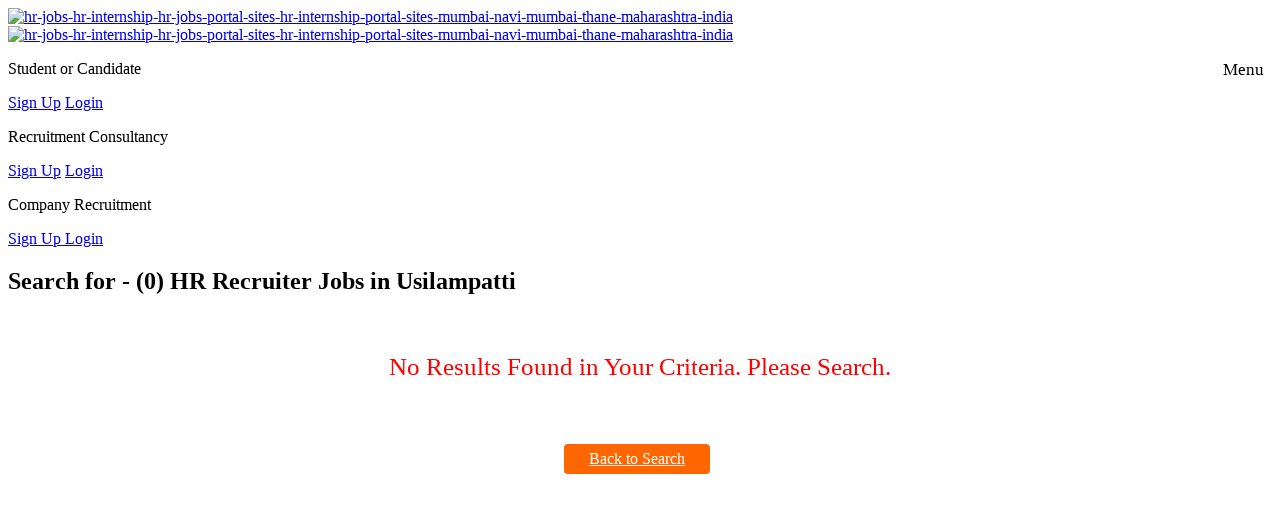

--- FILE ---
content_type: text/html; charset=UTF-8
request_url: https://www.7hrjobs.com/HR%20Recruiter-jobs-in-Usilampatti/search.php
body_size: 38410
content:
<!doctype html>
<html class="no-js" lang="">
   <head>
      <meta charset="utf-8">
      <meta http-equiv="x-ua-compatible" content="ie=edge">
      <title>7HrJobs.com | HR Internship | HR Jobs | HR Jobs Portal | India | Mumbai | Navi Mumbai | Thane</title>
      <meta name="description" content="India's 1st & Only HR Jobs site. HR Internship & HR Jobs. It is dedicated to all HR Students & HR Professionals.">
      <meta name="keywords" content="HR Jobs, Human Resource Jobs, HR Jobs in India, HR Jobs in Mumbai, HR Jobs in Thane, HR Jobs in Navi Mumbai, HR Internship in India, HR Internship in Mumbai, HR Internship in Navi Mumbai, HR Internship in Thane" >
      <meta name="viewport" content="width=device-width, initial-scale=1">
      <!-- favicon -->
      <link rel="shortcut icon" type="image/png" href="images/favicon.png">
      <link href='https://fonts.googleapis.com/css?family=Poppins:400,600,700,500,300%7CSource+Sans+Pro%7CDosis:400,500,700%7CLato:400,600' rel='stylesheet'>
 

 <base href="https://www.7hrjobs.com/">
     <link rel="stylesheet" href="https://www.7hrjobs.com/css/bootstrap.min.css">
      <link rel="stylesheet" href="https://www.7hrjobs.com/css/font-awesome.css">
      <link rel="stylesheet" href="https://www.7hrjobs.com/css/animate.css">
      <link rel="stylesheet" href="https://www.7hrjobs.com/css/owl.carousel.css">
      <link rel="stylesheet" href="https://www.7hrjobs.com/css/owl.theme.default.min.css">
      <link rel="stylesheet" href="https://www.7hrjobs.com/css/selectize.bootstrap3.css">
      <link rel="stylesheet" href="https://www.7hrjobs.com/css/menu.css">
      <link rel="stylesheet" href="https://www.7hrjobs.com/css/pe-icon-7-stroke.css">
      <link rel="stylesheet" href="https://www.7hrjobs.com/css/magnific-popup.css">
      <link rel="stylesheet" href="https://www.7hrjobs.com/css/bar-graph.css">
      <link rel="stylesheet" href="https://www.7hrjobs.com/css/slider-pro.min.css">
      <link rel="stylesheet" href="https://www.7hrjobs.com/css/vegas.min.css">
      <link rel="stylesheet" href="https://www.7hrjobs.com/css/style.css">
      <link rel="stylesheet" href="https://www.7hrjobs.com/css/color.css">
      <link rel="stylesheet" href="https://www.7hrjobs.com/css/responsive.css">
      <link rel="stylesheet" href="https://www.7hrjobs.com/css/mystyle.css">

        <link rel="stylesheet" href="https://www.7hrjobs.com/autosearch/jquery-ui.css">
<link href="https://www.7hrjobs.com/css/sweetalert/sweetalert2.min.css"/>

      <!-- modernizr -->
      <script src="https://www.7hrjobs.com/js/modernizr-2.8.3.min.js"></script>


<script async src="https://www.googletagmanager.com/gtag/js?id=UA-128511503-1"></script>
<script>
  window.dataLayer = window.dataLayer || [];
  function gtag(){dataLayer.push(arguments);}
  gtag('js', new Date());

  gtag('config', 'UA-128511503-1');
</script>



   </head>
   <body>
   
 <!-----------  Social Media Start  ------------->
<div class="offer_button"><div class="offer_button_fb"><a href="https://www.facebook.com/7HrJobs/" class="col_img1" title="Facebook" target="_blank" alt="hr-jobs-hr-internship-hr-jobs-portal-sites-hr-internship-portal-sites-mumbai-navi-mumbai-thane-maharashtra-india"></a></div></div>
<div class="offer_button col_01"><div class="offer_button_fb tw"><a href="https://twitter.com/7HrJobs/" class="col_img2" target="_blank" title="Twitter" alt="hr-jobs-hr-internship-hr-jobs-portal-sites-hr-internship-portal-sites-mumbai-navi-mumbai-thane-maharashtra-india"></a></div></div>
<div class="offer_button col_02"><div class="offer_button_fb you"><a href="https://plus.google.com/116445559142066326506" target="_blank" class="col_img3" title="Google Plus" alt="hr-jobs-hr-internship-hr-jobs-portal-sites-hr-internship-portal-sites-mumbai-navi-mumbai-thane-maharashtra-india"></a></div></div>
<div class="offer_button col_03"><div class="offer_button_fb linkedin"><a href="https://www.linkedin.com/company/7hrjobs/" target="_blank" class="col_img4" title="Linked In" alt="hr-jobs-hr-internship-hr-jobs-portal-sites-hr-internship-portal-sites-mumbai-navi-mumbai-thane-maharashtra-india"></a></div></div>
<div class="offer_button col_04"><div class="offer_button_fb pinterest"><a href="https://in.pinterest.com/7hrjobs/" target="_blank" class="col_img5" title="Pinterest" alt="hr-jobs-hr-internship-hr-jobs-portal-sites-hr-internship-portal-sites-mumbai-navi-mumbai-thane-maharashtra-india"></a></div></div>
<div class="offer_button col_06"><div class="offer_button_fb instagram"><a href="https://www.instagram.com/7hrjobs/" target="_blank" class="col_img6" title="Instagram" alt="hr-jobs-hr-internship-hr-jobs-portal-sites-hr-internship-portal-sites-mumbai-navi-mumbai-thane-maharashtra-india"></a></div></div>
<!-----------  Social Media End  ------------->  
   
   
      <header class="header-style1"><meta http-equiv="Content-Type" content="text/html; charset=utf-8">
         <div class="topbar-info-area">
           <div class="container">
             <div class="row">
               <div class="col-md-6 col-sm-6 col-xs-6">
                 <div class="logo"><a href="./"><img src="https://www.7hrjobs.com/images/logo.png" title="hr-jobs-hr-internship-hr-jobs-portal-sites-hr-internship-portal-sites-mumbai-navi-mumbai-thane-maharashtra-india" alt="hr-jobs-hr-internship-hr-jobs-portal-sites-hr-internship-portal-sites-mumbai-navi-mumbai-thane-maharashtra-india"></a></div>
               </div>
               <div class="col-md-6 col-sm-6 col-xs-6 text-right">              
                 <div class="topbar-info"><i class="fa fa-ellipsis-v"></i></div>
               </div>
             </div>
           </div>
         </div>  <!-- topbar-info-area -->
       
         <div class="logo-area">
            <div class="container">
               <div class="row">
                  <div class="col-md-3">
                     <a class="logo" href="./"><img src="https://www.7hrjobs.com/images/logo.png" title="hr-jobs-hr-internship-hr-jobs-portal-sites-hr-internship-portal-sites-mumbai-navi-mumbai-thane-maharashtra-india" alt="hr-jobs-hr-internship-hr-jobs-portal-sites-hr-internship-portal-sites-mumbai-navi-mumbai-thane-maharashtra-india"></a>
                  </div> 
                  <div class="col-md-9">
                
 <!----------------------- Mobile Menu for Login Start Code ---------------------> 
                      
                                      
                 <div id="mobile-login-menu" class="col-xs-12 hidden-lg hidden-md hidden-sm" style="float:right; text-align:right; font-size:17px;">
                       <span id="menu_icon">Menu  <i class="fa fa-bars" aria-hidden="true"></i> &nbsp;</span> 
                       <span id="menu_close" style="display:none;">Close  <i class="fa fa-close" aria-hidden="true"></i> &nbsp;</span> 
                 </div>
                      
                 <div id="all-login" class="col-xs-12" style="display:none;">
                     
                     
                        <div class="row site-contact-info">
                     
                        <div class="col-md-4 col-sm-4 col-xs-4">
                           <div class="contact-info-inner">
                              <div class="info-icon expanded"><i class="pe-7s-user"></i></div>
                              <p style="text-align:left;">Student or Candidate</p>
                               
                               <P class="primary-color"><a href="https://www.7hrjobs.com/student-signup.php" class="signadjst">Sign Up</a>
                               <a href="https://www.7hrjobs.com/student-login.php" class="signadjst"> Login</a></P>                              
                           </div>
                        </div>
                         
                        <div class="col-md-4 col-sm-4 col-xs-4">                           
                           <div class="contact-info-inner">
                              <div class="info-icon expanded "><i class="pe-7s-users"></i></div>                           
                              <p>Recruitment Consultancy</p>
                               
                               <P class="primary-color"><a href="https://www.7hrjobs.com/recruiter-signup.php" class="signadjst"> Sign Up</a>
                                <a href="https://www.7hrjobs.com/recruiter-login.php" class="signadjst"> Login</a></P>                              
                              
                           </div>
                        </div>
                        <div class="col-md-4 col-sm-4 col-xs-4">                           
                           <div class="contact-info-inner">
                              <div class="info-icon expanded"><i class="pe-7s-portfolio"></i></div>                           
                              <p>Company Recruitment</p>
                              
                              <P class="primary-color"><a href="https://www.7hrjobs.com/company-signup.php" class="signadjst"> Sign Up </a> <a href="https://www.7hrjobs.com/company-login.php" class="signadjst"> Login</a></P>                             
                               
                           </div>
                        </div>
                        
                     </div>
                     
                     
                     
                     
                 </div>
                      
                      
                                      
                
    
                      
                      
                      
 
 <!----------------------- Mobile Menu for Login Start End --------------------->  
                      
                      
                      
           
                      
                      
                      
                      
                      
                      
                      
                      
                      
                                     
                 
                      
                      
                      
                                          <div class="row site-contact-info hidden-xs">
                     
                        <div class="col-md-4 col-sm-4 col-xs-4">
                           <div class="contact-info-inner">
                              <div class="info-icon expanded"><i class="pe-7s-user"></i></div>
                              <p style="text-align:left;">Student or Candidate</p>
                               
                               <P class="primary-color"><a href="https://www.7hrjobs.com/student-signup.php" class="signadjst">Sign Up</a>
                               <a href="https://www.7hrjobs.com/student-login.php" class="signadjst"> Login</a></P>                              
                           </div>
                        </div>
                         
                        <div class="col-md-4 col-sm-4 col-xs-4">                           
                           <div class="contact-info-inner">
                              <div class="info-icon expanded "><i class="pe-7s-users"></i></div>                           
                              <p>Recruitment Consultancy</p>
                               
                               <P class="primary-color"><a href="https://www.7hrjobs.com/recruiter-signup.php" class="signadjst"> Sign Up</a>
                                <a href="https://www.7hrjobs.com/recruiter-login.php" class="signadjst"> Login</a></P>                              
                              
                           </div>
                        </div>
                        <div class="col-md-4 col-sm-4 col-xs-4">                           
                           <div class="contact-info-inner">
                              <div class="info-icon expanded"><i class="pe-7s-portfolio"></i></div>                           
                              <p>Company Recruitment</p>
                              
                              <P class="primary-color"><a href="https://www.7hrjobs.com/company-signup.php" class="signadjst"> Sign Up </a> <a href="https://www.7hrjobs.com/company-login.php" class="signadjst"> Login</a></P>                             
                               
                           </div>
                        </div>
                        
                     </div>
                      
                                            
                  </div>
               </div>
            </div>
         </div><!-- logo-area -->



         
         
<!-- Start Pagination From -->
        <form name="frmPaging" action="/search-result.php" method="post" style="margin:0px;">
         <input type="hidden" name="pageNo"	value="1">  
        </form>    
<!-- End Pagination From -->
<style>
     .logout22{ padding:4px 16px; font-size: 15px; color: #fff; background-color:#0f0faa!important; color:#fff!important; float:left; display:block; border-radius:4px;  margin-top:9%; }
    
    .swal2-popup{width: 40em;}
    .swal2-actions>button{margin: 0px 6px;}
    .swal2-cancel{color: #fff;background-color: #dc3545;border-color: #dc3545;line-height: 38px;}
    .swal2-confirm{color: #fff;background-color: #28a745;border-color: #28a745;line-height: 38px;}
    #swal2-content{font-size:16px;}
    .text-danger {color: #ff0500;}
       
     
</style>
       <style>.swal2-popup{width: 40em;}
           .swal2-actions>button{margin: 0px 6px;}
           .swal2-cancel{color: #fff;background-color: #dc3545;border-color: #dc3545;line-height: 38px;}
           .swal2-confirm{color: #fff;background-color: #28a745;border-color: #28a745;line-height: 38px;}
           #swal2-content{font-size:16px;}
           .text-danger {color: #ff0500;}
       </style>

      
        <!-- .slider-wrapper -->
      </header>
<!-- End-Header -->

<section class="contact-us-area"><!-- .contact-us-area -->
 <div class="container">    
    <div class="row contact-us-form wow fadeInUp pbottom_50" data-wow-duration="0.5s" data-wow-delay=".25s" style="min-height:505px;">           
          <div class="col-md-12 col-sm-12 col-xs-12">                  
          <h2 class="">Search for - (0) HR Recruiter Jobs  in Usilampatti</h2> 
        <br/>    
         </div>
        
        
        
<div style="margin:0px; padding:0px; clear:both;"></div>        
        
        
        
<div id="searching_id" class="col-md-12 col-sm-12 col-xs-12">                  

<p style="color:red; font-size:25px; text-align:center; margin-top: 20px; margin-bottom: 4%;">No Results Found in Your Criteria. Please Search.</p>	
    
    
 <link href="https://fonts.googleapis.com/css?family=Roboto+Condensed" rel="stylesheet">    
    
 <style>
.colorchange{ background-color:#008000!important; border:2px solid #ff6600!important; color:#fff;}
.colorchange:hover{ background-color:#ff6600!important; border:2px solid #008000!important; color:#fff;}
.colorshover:hover{background-color:#dbfaff!important;}
.colorchange{/*width: 120px;*/height: 40px;line-height: 35px;border-radius: 3px;text-align: center; display: block; margin: 0px auto; font-size: 14px;}
     
.colorchange {
    /*width: 120px;*/
    height: 40px;
    line-height: 35px;
    border-radius: 3px;
    text-align: center;
    display: block;
    margin: 0px auto;
}
     
     
.vacancy { height: 390px; border: 1px solid #999; -webkit-box-shadow: 0 0 5px 3px #D9D9D9; box-shadow: 0 0 5px 3px #D9D9D9; -webkit-border-radius: 15px 0 15px 0; border-radius: 15px 0 15px 0;}
.feature { margin-bottom: 30px; text-align: center;}
.feature .feature-title {
    font-size: 18px;
    font-family: "Roboto Condensed", "Open Sans", sans-serif;
    margin: 20px 20px 20px 20px;
    color: #FF6600;
    font-weight: 400;
}
.top_mar_20 { margin-top: 30px;}
.tareagap { text-align: left; color: #333; font-family: Arial; font-size: 14px;}
.download505{ padding:6px 25px; background-color:#ff6600!important; color:#fff!important; float:left; display:block; border-radius:4px; margin-left: 44%; margin-top: 1%; margin-bottom: -2%;}
</style>	   
    
    
</div>

<div style="margin:0px; padding:0px; clear:both;"></div>  

	<div class="col-md-12 text-center">
    </div>
	<div class="col-md-12"><a href="./" class="download505">Back to Search</a></div>
        
    </div>
 </div>
 
 
 

 
 
</section>      
      
      <!-- footer start-->
      <footer>
         <div class="copyright-bar">
            <div class="container">
               <div class="row ">
                  <div class="col-md-4 col-sm-5 text-uppercase">
                     <ul class="list-inline">
                        <li><a href="./">Home</a></li>
                        <li><a href="hr-blog.php">HR Blog</a></li>
                        <li><a href="help-desk.php">Help Desk</a></li>  
                        <li><a href="recent-jobs.php">Recent Jobs</a></li>  
                     </ul>
                  </div>
                  <!-- col-md-4 -->
				   
				   
				   
				   <div class="hidden-lg hidden-md hidden-sm" style="margin:0px; padding:0px; clear:both;"></div>
                  <div class="col-xs-12 hidden-lg hidden-md hidden-sm" style="text-align:center;">
                      <div class="socimg centered"><a href="https://www.facebook.com/7HrJobs/" target="_blank"><img src="https://www.7hrjobs.com/images/f.png" alt="hr-jobs-hr-internship-hr-jobs-portal-sites-hr-internship-portal-sites-mumbai-navi-mumbai-thane-maharashtra-india"></a></div>
                      <div class="socimg centered"><a href="https://twitter.com/7HrJobs/" target="_blank"><img src="https://www.7hrjobs.com/images/t.png" alt="hr-jobs-hr-internship-hr-jobs-portal-sites-hr-internship-portal-sites-mumbai-navi-mumbai-thane-maharashtra-india"/></a></div>
                      <div class="socimg centered"><a href="https://plus.google.com/116445559142066326506" target="_blank"><img src="https://www.7hrjobs.com/images/y.png" alt="hr-jobs-hr-internship-hr-jobs-portal-sites-hr-internship-portal-sites-mumbai-navi-mumbai-thane-maharashtra-india"/></a></div>
                      <div class="socimg centered"><a href="https://www.linkedin.com/company/7hrjobs/" target="_blank"><img src="https://www.7hrjobs.com/images/i.png" alt="hr-jobs-hr-internship-hr-jobs-portal-sites-hr-internship-portal-sites-mumbai-navi-mumbai-thane-maharashtra-india"/></a></div>
                      <div class="socimg centered"><a href="https://www.instagram.com/7hrjobs/" target="_blank"><img src="https://www.7hrjobs.com/images/insta.png" alt="hr-jobs-hr-internship-hr-jobs-portal-sites-hr-internship-portal-sites-mumbai-navi-mumbai-thane-maharashtra-india"/></a></div>
                      <div class="socimg centered"><a href="https://in.pinterest.com/7hrjobs/" target="_blank"><img src="https://www.7hrjobs.com/images/p.png" alt="hr-jobs-hr-internship-hr-jobs-portal-sites-hr-internship-portal-sites-mumbai-navi-mumbai-thane-maharashtra-india"/></a></div>                   
                      
                  <style>
                      
                  </style>
                  </div>                   
                  <div class="hidden-lg hidden-md hidden-sm"  style="margin:0px; padding:0px; clear:both;"></div>
				   
				   
				   
				   
				   
				   
				   
                  <div class="col-md-8 col-sm-5 txt_center">
                     <p class="pull-right">Copyright &copy; 7hrjobs.com</p>
                  </div>
                  <!-- col-md-4 -->
                  <!-- col-md-4  -->
                  <!--<div class="col-md-2 col-sm-2 ">
                     <div class="scroll-top ">
                        <a href="#" class="back-to-top img-circle "><i class="fa fa-angle-up"></i></a>
                     </div>
                  </div>-->
               </div>
               <!-- row -->
            </div>
            <!-- container -->
         </div>
         <!-- copyright-bar -->
      </footer><!-- footer End-->
      
      <!-- Using Script -->
      <script src="https://code.jquery.com/jquery-1.12.0.min.js"></script>
      <script src="https://www.7hrjobs.com/js/jquery-1.12.0.min.js"></script>
      <script src="https://www.7hrjobs.com/js/plugins.js"></script>
      <script src="https://www.7hrjobs.com/js/bootstrap.min.js"></script>
      <script src="https://www.7hrjobs.com/js/owl.carousel.min.js"></script>
      <!--<script src="https://www.7hrjobs.com/js/selectize.min.js"></script>-->
      <script src="https://www.7hrjobs.com/js/jquery.magnific-popup.min.js"></script>
      <script src="https://www.7hrjobs.com/js/waypoints.min.js"></script>
      <script src="https://www.7hrjobs.com/js/jquery.counterup.min.js"></script>
      <script src="https://www.7hrjobs.com/js/jquery.equalheights.min.js"></script>
      <script src="https://www.7hrjobs.com/js/imgLiquid-min.js"></script>
      <script src="https://www.7hrjobs.com/js/barGraph.js"></script>
      <script src="https://www.7hrjobs.com/js/isotope.pkgd.min.js"></script>
      <script src="https://www.7hrjobs.com/js/jquery.sliderPro.min.js"></script>
      <script src="https://www.7hrjobs.com/js/vegas.min.js"></script>
      <script src="https://www.7hrjobs.com/js/wow.min.js"></script>
      <script src="https://www.7hrjobs.com/js/menu.js"></script>
      <script src="https://www.7hrjobs.com/js/main.js"></script>
      <script src="https://www.7hrjobs.com/js/sweetalert/sweetalert2.all.min.js"></script>
      <script src="https://www.7hrjobs.com/js/sweetalert/sweetalert2.min.js"></script>


<!------------------  Auto Search Code  Start ---------------------->

<script src="https://www.7hrjobs.com/autosearch/jquery-ui.js"></script>
<style>
	.ui-draggable, .ui-droppable {
		background-position: top;
	}
	.ui-autocomplete-category {
		padding: .2em .4em;
		/*margin: .8em 0 .2em;*/
		background-color:#834E98;
		color:#FFFFFF;
		line-height: 1.5;
		list-style: none !important;
		margin-top:12px;

	}
	.ui-menu-item {
		line-height: normal !important;
		list-style: none !important;
		color:#F38234;
	}
	.ui-autocomplete {
		max-height:400px;
		overflow: auto;
		/* prevent horizontal scrollbar */
		overflow-x: hidden;
	}
</style>
<script>
  $( function() {
  	 
    $.widget( "custom.catcomplete", $.ui.autocomplete, {
      _create: function() {
        this._super();
        this.widget().menu( "option", "items", "> :not(.ui-autocomplete-category)" );
      },
      _renderMenu: function( ul, items ) {
        var that = this,
          currentCategory = "";
        $.each( items, function( index, item ) {
          var li;
         /* if ( item.category != currentCategory ) {
            ul.append( "<li class='ui-autocomplete-category'>" + item.category + "</li>" );
            currentCategory = item.category;
          }*/
          li = that._renderItemData( ul, item );
          if ( item.category ) {
            li.attr( "aria-label", item.category + " : " + item.label );
          }
        });
      }
    });
	
	$( "#doc_tag" ).on('keyup keydown keypress',function(){
		$( "#doc_tag" ).catcomplete({
			source: "doc_search.php",
			delay: 0,
			minLength: 2,
			select: function( event, ui ) {
				//alert(ui.item.url);
				//location.href = ui.item.url;
                //window.open(ui.item.url, '_blank');
			}
		});
	});
      
      
   $( "#location_list" ).on('keyup keydown keypress',function(){
		$( "#location_list" ).catcomplete({
			source: "location_search.php",
			delay: 0,
			minLength: 2,
			select: function( event, ui ) {
				//alert(ui.item.url);
				//location.href = ui.item.url;
                //window.open(ui.item.url, '_blank');
			}
		});
	});
	
    
	 } );
	
  </script>
<!------------------   Auto Search Code  End  ---------------------->



                          
<!--  For Upload Buttons Code Start  -->                          
<script src="//maxcdn.bootstrapcdn.com/bootstrap/3.3.0/js/bootstrap.min.js"></script>
<!--<script src="//code.jquery.com/jquery-1.11.1.min.js"></script>-->                           
<style>
.hide-text{font:0/0 a;color:transparent;text-shadow:none;background-color:transparent;border:0;}
.input-block-level{display:block;width:100%;min-height:30px;-webkit-box-sizing:border-box;-moz-box-sizing:border-box;box-sizing:border-box;}
.btn-file{overflow:hidden;position:relative;vertical-align:middle;}.btn-file>input{position:absolute;top:0;right:0;margin:0;opacity:0;filter:alpha(opacity=0);transform:translate(-300px, 0) scale(4);font-size:23px;direction:ltr;cursor:pointer;}
.fileupload{margin-bottom:9px;}.fileupload .uneditable-input{display:inline-block;margin-bottom:0px;vertical-align:middle;cursor:text;}
.fileupload .thumbnail{overflow:hidden;display:inline-block;margin-bottom:5px;vertical-align:middle;text-align:center;}.fileupload .thumbnail>img{display:inline-block;vertical-align:middle;max-height:100%;}
.fileupload .btn{vertical-align:middle; background-color: #0F0FAA; color: #fff;}
.fileupload-exists .fileupload-new,.fileupload-new .fileupload-exists{display:none;}
.fileupload-inline .fileupload-controls{display:inline; color: #fff; }
.fileupload-new .input-append .btn-file{-webkit-border-radius:0 3px 3px 0;-moz-border-radius:0 3px 3px 0;border-radius:0 3px 3px 0;}
.thumbnail-borderless .thumbnail{border:none;padding:0;-webkit-border-radius:0;-moz-border-radius:0;border-radius:0;-webkit-box-shadow:none;-moz-box-shadow:none;box-shadow:none;}
.fileupload-new.thumbnail-borderless .thumbnail{border:1px solid #ddd;}
</style>                         
  <script>
      var file = undefined;
! function(e) {
    var t = function(t, n) {
        this.$element = e(t), this.type = this.$element.data("uploadtype") || (this.$element.find(".thumbnail").length > 0 ? "image" : "file"), this.$input = this.$element.find(":file");
        if (this.$input.length === 0) return;
        this.name = this.$input.attr("name") || n.name, this.$hidden = this.$element.find('input[type=hidden][name="' + this.name + '"]'), this.$hidden.length === 0 && (this.$hidden = e('<input type="hidden" />'), this.$element.prepend(this.$hidden)), this.$preview = this.$element.find(".fileupload-preview");
        var r = this.$preview.css("height");
        this.$preview.css("display") != "inline" && r != "0px" && r != "none" && this.$preview.css("line-height", r), this.original = {
            exists: this.$element.hasClass("fileupload-exists"),
            preview: this.$preview.html(),
            hiddenVal: this.$hidden.val()
        }, this.$remove = this.$element.find('[data-dismiss="fileupload"]'), this.$element.find('[data-trigger="fileupload"]').on("click.fileupload", e.proxy(this.trigger, this)), this.listen()
    };
    t.prototype = {
        listen: function() {
            this.$input.on("change.fileupload", e.proxy(this.change, this)), e(this.$input[0].form).on("reset.fileupload", e.proxy(this.reset, this)), this.$remove && this.$remove.on("click.fileupload", e.proxy(this.clear, this))
        },
        change: function(e, t) {
            if (t === "clear") return;
            var n = e.target.files !== undefined ? e.target.files[0] : e.target.value ? {
                name: e.target.value.replace(/^.+\\/, ""),
                size: e.target.value.size,
            } : null;
            if (!n) {
                this.clear();
                return
            }
            this.$hidden.val(""), 
            this.$hidden.attr("name", ""), 
            this.$input.attr("name", this.name);
            if (typeof FileReader != "undefined") {
                var r = new FileReader,
                    i = this.$preview,
                    s = this.$element;
                r.onload = function(e) {
                    var result = {
                        name: n.name,
                        data: e.target.result,
                        size: n.size,
                    }
                    i.text(result.name), s.addClass("fileupload-exists").removeClass("fileupload-new")
                }, r.readAsDataURL(n)
            } else this.$preview.text(n.name), this.$element.addClass("fileupload-exists").removeClass("fileupload-new")
        },
        clear: function(e) {
            this.$hidden.val(""), this.$hidden.attr("name", this.name), this.$input.attr("name", "");
            if (navigator.userAgent.match(/msie/i)) {
                var t = this.$input.clone(!0);
                this.$input.after(t), this.$input.remove(), this.$input = t
            } else this.$input.val("");
            this.$preview.html(""), this.$element.addClass("fileupload-new").removeClass("fileupload-exists"), e && (this.$input.trigger("change", ["clear"]), e.preventDefault())
            file = undefined;
        },
        reset: function(e) {
            this.clear(), this.$hidden.val(this.original.hiddenVal), this.$preview.html(this.original.preview), this.original.exists ? this.$element.addClass("fileupload-exists").removeClass("fileupload-new") : this.$element.addClass("fileupload-new").removeClass("fileupload-exists")
        },
        trigger: function(e) {
            this.$input.trigger("click"), e.preventDefault()
        }
    }, e.fn.fileupload = function(n) {
        return this.each(function() {
            var r = e(this),
                i = r.data("fileupload");
            i || r.data("fileupload", i = new t(this, n)), typeof n == "string" && i[n]()
        })
    }, e.fn.fileupload.Constructor = t, e(document).on("click.fileupload.data-api", '[data-provides="fileupload"]', function(t) {
        var n = e(this);
        if (n.data("fileupload")) return;
        n.fileupload(n.data());
        var r = e(t.target).closest('[data-dismiss="fileupload"],[data-trigger="fileupload"]');
        r.length > 0 && (r.trigger("click.fileupload"), t.preventDefault())
    })
}(window.jQuery)
</script>                          
<!--  For Upload Buttons Code End  -->  



<script type="text/javascript">
$(document).ready(function(){
    $(".logout22").on('click',function(){
        
        const swalWithBootstrapButtons = swal.mixin({
          confirmButtonClass: 'btn btn-success',
          cancelButtonClass: 'btn btn-danger',
          buttonsStyling: false,
          allowOutsideClick:false,

        })

        swalWithBootstrapButtons({
          title: 'Are you sure?',
          text: "You won't be able to revert this!",
          type: 'warning',
          showCancelButton: true,
          confirmButtonText: 'Yes, Logout',
          cancelButtonText: 'No, Cancel',
          reverseButtons: true
        }).then((result) => {
            if (result.value) {
                window.location.href="logout.php";
            }
        })
    });
    
    
    $("#menu_icon").on('click',function(){
        $("#menu_icon").css('display','none');    
        $("#menu_close").css('display','');    
        $("#all-login").css('display','');    
    });
    
    $("#menu_close").on('click',function(){
        $("#menu_close").css('display','none');
        $("#all-login").css('display','none');
        $("#menu_icon").css('display','');
    });
    
    
});          
</script>


   </body>
</html>
<script src="js/sweetalert/sweetalert2.all.min.js"></script>
<script src="js/sweetalert/sweetalert2.min.js"></script>
<script type="text/javascript">
$(document).ready(function(){
	
    $("#searching_id #apply_btn").on('click',function(){
        const swalWithBootstrapButtons = swal.mixin({
          confirmButtonClass: 'btn btn-success',
          cancelButtonClass: 'btn btn-danger',
          buttonsStyling: false,
          allowOutsideClick:false,

        })

        swalWithBootstrapButtons({
          title: 'Are you sure?',
          text: "You won't be able to revert this!",
          type: 'warning',
          showCancelButton: true,
          confirmButtonText: 'Yes, Apply',
          cancelButtonText: 'No, Cancel',
          reverseButtons: true
        }).then((result) => {
          if (result.value) {
              var data_id = $(this).data("id");
			  var index = $("a[id='apply_btn']").index(this);
			  //alert(index);
            $.ajax({
                url:"job_apply_ajax.php",
                type:"POST",
                data:{mode:"job_apply",JobId:data_id},
                beforeSend:function(){$("div #apply_btn").val("Applying...");
                    let timerInterval
                    swal({
                      timer: 2000,
                        allowOutsideClick:false,
                      onOpen: () => {
                        swal.showLoading()
                        timerInterval = setInterval(() => {
                          swal.getContent().querySelector('strong')
                            .textContent = swal.getTimerLeft()
                        }, 100)
                      },
                      onClose: () => {
                        clearInterval(timerInterval)
                      }
                    }).then((result) => {
                      if (
                        // Read more about handling dismissals
                        result.dismiss === swal.DismissReason.timer
                      ) {
                        console.log('I was closed by the timer')
                      }
                    })
                }
            }).done(function($msg){
                //alert($msg);
                $("div #apply_btn").val("Apply Now");
                var return_val = JSON.parse($msg);
                if(return_val.status == 'success')
                {
                    swalWithBootstrapButtons(
                      'Applied Successfully!',
                      return_val.error_msg,
                      'success'
                    )
					
					$("div[id='apply_button']:eq("+index+")").html(return_val.apply_btn2);
					
					//window.location.href = "./";
					setTimeout("window.location.href='./';",1000);
					
                }else if(return_val.status == 'login_error')
                {
                    swalWithBootstrapButtons({
                        title:"Opps! You are not logged in",
                      text: return_val.error_msg,
                      type: 'warning',
                      showCancelButton: true,
                      confirmButtonText: 'Click to Login / Signup',
                      reverseButtons: true
                    }).then((result) => {
                      if (result.value) {
                        window.location.href = "student-login.php";
                      }
                    })
                }else if(return_val.status == 'error')
                {
                    swalWithBootstrapButtons(
                      'Opps! Sorry',
                      '<span class="text-danger">'+return_val.error_msg+'</span>',
                      'warning'
                    )
                }
            });
            
          }
        })
    });
	
	$("#searching_id #admin_posted_apply").on('click',function(){
        
        const swalWithBootstrapButtons = swal.mixin({
          confirmButtonClass: 'btn btn-success',
          cancelButtonClass: 'btn btn-danger',
          buttonsStyling: false,
          allowOutsideClick:false,

        })
        
        var index = $("a[id='admin_posted_apply']").index(this);
        var data_id = $(this).data("id");
        
        $.ajax({
              url:"job_apply_ajax.php",
              type:"POST",
              data:{mode:"admin_posted_job_apply",JobId:data_id}
          }).done(function($return_msg){
              var Return_Val = JSON.parse($return_msg);
              if(Return_Val.status == 'success')
              {
                  //window.open(link,"_blank");
                  window.location.href = "saved-jobs.php";
              }
              else if(Return_Val.status == 'login_error')
              {
                  /*swalWithBootstrapButtons({
                      title:"Opps! You are not logged in",
                      text: Return_Val.error_msg,
                      type: 'warning',
                      showCancelButton: true,
                      confirmButtonText: 'Click to Login / Signup',
                      reverseButtons: true
                    }).then((result) => {
                      if (result.value) {*/
                        window.location.href = "student-login.php";
                      //}
                    //})
              }
              else if(Return_Val.status == 'error')
              {
                    swalWithBootstrapButtons(
                      'Opps! Sorry',
                      '<span class="text-danger">'+Return_Val.error_msg+'</span>',
                      'warning'
                    )
              }
        });
		
		
	});
	
	
	$("#searching_id #save_job").on('click',function(){
		var index = $("a[id='save_job']").index(this);
		var job_id = $(this).data("id");
		$.ajax({
			url:"job_save_ajax.php",
			type:"POST",
			data:{mode:"saved_jobs",Job_id:job_id},
			beforeSend:function(){$("div #save_job:eq("+index+")").html("Saving...");}
		}).done(function($msg){
			//alert($msg);
			$("div #save_job:eq("+index+")").html("Save Job");
			var Return_val = JSON.parse($msg);
			if(Return_val.status == 'success')
			{
				$("div[id='save_button']:eq("+index+")").html(Return_val.save_button2);
				
				window.location.href = "saved-jobs.php";
				//setTimeout("window.location.href='saved-jobs.php';",1000);
			}
			else if(Return_val.status == 'login_error')
			{
				window.location.href = "student-login.php";
			}
            else if(Return_val.status == 'save_error')
            {
                $("p[id='saved_message']:eq("+index+")").html(Return_val.error_msg);
            }
			
		});
	});
	
	
	
});   

	
</script>